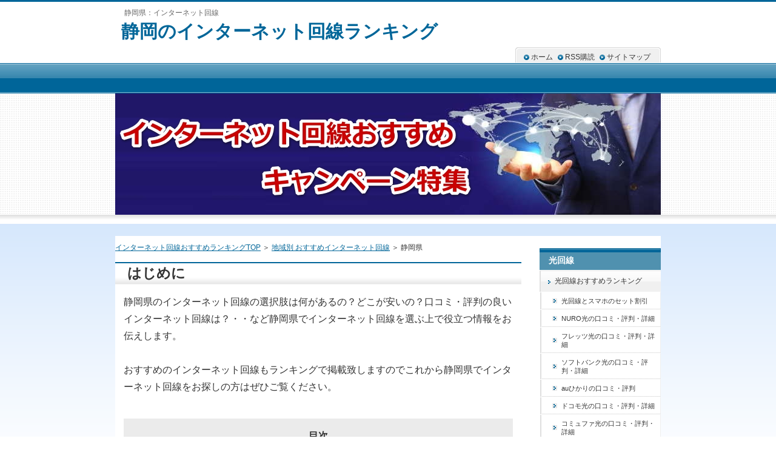

--- FILE ---
content_type: text/html
request_url: https://yabasoft.biz/todoufuken/%E9%9D%99%E5%B2%A1%E7%9C%8C/
body_size: 14501
content:
<?xml version="1.0" encoding="Shift_JIS"?>
<!DOCTYPE html PUBLIC "-//W3C//DTD XHTML 1.0 Transitional//EN" "http://www.w3.org/TR/xhtml1/DTD/xhtml1-transitional.dtd">
<html xmlns="http://www.w3.org/1999/xhtml" xml:lang="ja" lang="ja">
<head>
<meta http-equiv="Content-Type" content="text/html; charset=Shift_JIS" />
<meta http-equiv="Content-Style-Type" content="text/css" />
<title>静岡のインターネット回線ランキング</title>
<meta name="keywords" content="静岡,県,インターネット回線" />
<meta name="description" content="静岡県のインターネット回線ランキング。au・ドコモ・ソフトバンクなどキャリアごとのおすすめや静岡県で光回線が届いていない地域の方におすすめなインターネット回線も紹介。" />
<link rel="stylesheet" href="../../styles.css" type="text/css" />
<link rel="alternate" type="application/rss+xml" title="RSS" href="https://yabasoft.biz/rss.xml" />

<script src="https://ajax.googleapis.com/ajax/libs/jquery/1.11.0/jquery.min.js"></script>
<script>
$(window).scroll(function (){　// マーカーの動きをつける
	$(".marker-animation").each(function(){
	  var position = $(this).offset().top; //ページの一番上から要素までの距離を取得
	  var scroll = $(window).scrollTop(); //スクロールの位置を取得
	  var windowHeight = $(window).height(); //ウインドウの高さを取得
	  if (scroll > position - windowHeight){ //スクロール位置が要素の位置を過ぎたとき
	    $(this).addClass('active'); //クラス「active」を与える
	  }
	});
});
</script>
</head>
<body>
<div id="top">
<div class="inner">
<h1>静岡県：インターネット回線</h1>
<h2><a href="https://yabasoft.biz/todoufuken/静岡県/">静岡のインターネット回線ランキング</a></h2>
</div>
</div>
<div id="headerbox"><div id="header">&nbsp;</div></div>
<div id="container">
<div id="contents">
<div id="main">
<div id="siteNavi"><a href="../../">インターネット回線おすすめランキングTOP</a> ＞ <a href="../../todoufuken/">地域別 おすすめインターネット回線</a> ＞ 静岡県</div>


<h3>はじめに</h3>

<div id="text1">

<p>静岡県のインターネット回線の選択肢は何があるの？どこが安いの？口コミ・評判の良いインターネット回線は？・・など静岡県でインターネット回線を選ぶ上で役立つ情報をお伝えします。</p>
<p>&nbsp;</p>
<p>おすすめのインターネット回線もランキングで掲載致しますのでこれから静岡県でインターネット回線をお探しの方はぜひご覧ください。</p>
<p>&nbsp;</p>
<div class="graybg">
<p style="text-align:center;"><b>目次</b></p>
<p><a href="#ranking">静岡県のインターネット回線おすすめランキング</a><br /><a href="#tukaeru">静岡県で使えるインターネット回線</a><br /><a href="#syurui">インターネット回線の種類と選び方</a><br /><a href="#matome">まとめ</a></p>
</div>
<p style="text-align:right;"><a href="https://yabasoft.biz/"><strong>インターネット回線おすすめランキング</strong></a></p>
<h3 id="ranking">静岡県のインターネット回線おすすめランキング</h3>
<p>&nbsp;</p>
<p>静岡県のインターネット回線で特におすすめなものをピックアップしてご紹介致します。<br />お使いのスマホとのセット割引も考慮して選んで頂くと良いと思います。</p>
<p>&nbsp;</p>
<!-- ●1位● --><div class="rank1"><a id="nuro" name="nuro">NURO光</a></div>
<p><span style="font-size:20px" class="lbg"><b><span style="color:#FF7A0A">最大10Gbpsの超高速光回線</span></b></span></p>
<p class="txt-img"><a href="https://yabasoft.biz/af/nuro-hikari.html" target="_blank" rel="nofollow noopener"><img src="../../img/nuro2.png" align="left" alt="NURO光" /></a></p><b><span style="font-size:18px" class="lbg">自宅が対応エリアならおすすめ</span></b>
<p>NURO光（ニューロ）はインターネットサービスプロバイダであるSo-netが提供する世界最速の光インターネット回線です。</p>
<p>&nbsp;</p>
<p><span class="orange_line">世界最速下り最大２Gbps上り1Gbpsで、プロバイダー(So-neｔ)も全てコミコミ完全定額の４，７４３円で使い放題</span>です。</p>
<p>&nbsp;</p>
<p>また、300～500円で光でんわをオプションで付けると<span class="blue_line">ソフトバンクのスマホとのセット割</span>が使えます。更に最大2年間スマホの月額利用料からスマホ1台につき、<span class="blue_line">毎月1,000円 割引</span>となります。<br />3人家族なら最大3,000円OFFです。</p>
<p>&nbsp;</p>
<p>徐々に提供地域が広がってきており、一部のエリアでは10Gbpsのサービスも始まり、<span class="lime_line">申し込みが殺到中</span>のおすすめインターネット回線です。<br />現在の<span style="color:#0A4FFF"><b>提供エリアは関東（東京・神奈川・埼玉・千葉・群馬・栃木・茨城）、東海4県（愛知・岐阜・三重・静岡）と関西2府3県（大阪・京都・奈良・兵庫・滋賀）及び九州（福岡・佐賀）、北海道</b></span>です。</p>
<p>&nbsp;</p>
<p>対象住宅は戸建住宅及び、７階建て以下の集合住宅です。</p>
<p class="txt-img" style="text-align:center"><img src="../../img/nuro_zyuutaku.jpg" alt="対応マンション" /></p>
<p>&nbsp;</p>
<p>インターネット回線の速度はベストエフォート型（最大限の努力はしますが保証はできませんという意味）とは言っても世界最速下り最大2Gbpsは大変魅力的です。2Gbpsというと単純に自宅内回線の大元が他の光回線の２倍速くなるわけですから自宅内の無線LANで、末端の部屋でも最高のパフォーマンスが期待できます。</p>
<p>&nbsp;</p>
<p>1Gbps以下の光回線と比べると大容量のソフトをダウンロードしたり、機器を複数台一度に利用したり、末端の部屋での速度に違いが出ます。</p>
<p>&nbsp;</p>
<div class="accept">
<p>国際標準規格であるGPON※1の採用と、NURO 光用に開発されたホームゲートウェイ(ONU)を組み合わせたことで、個人宅向け商用サービスで<span class="blue_line">世界最速下り最大2Gbps</span>を実現。<br />ホームゲートウェイ(ONU)には、高速無線LANが標準装備！家の中では<span class="blue_line">最大実行速度450Mbpsの高速無線</span>が使えるのでPCはもちろん、スマホ、タブレット、ゲーム機などのモバイル機器でワイヤレスの高速インターネットが使い放題で楽しめます。</p>
</div>
<p>&nbsp;</p>
<p>東京都、神奈川県、埼玉県、千葉県の一部エリアでは上り下り10Gbpsのサービスが始まっていますが工事費が6万円程かかる事と周辺機器が10Gbpsに対応したものがほとんど無いので現時点では2Gbpsのサービスがコスパ的におすすめです。</p>
<p>&nbsp;</p>
<p style="text-align:right;"><a href="../../kurorekishi/NURO光.html"><b>NURO光の口コミ・評判はこちら</b></a></p>
<div class="kousiki3"><a href="https://yabasoft.biz/af/nuro-hikari.html" target="_blank" rel="nofollow noopener"><img src="../../img/nurohikari-bottom.jpg" alt="NURO光" /></a></div>
<!-- ●1位ココマデ● -->
<p>&nbsp;</p>
<!-- ●2位● -->
<div class="rank2">コミュファ光</div>
<p><span style="font-size:20px" class="lbg"><b><span style="color:#FF7A0A">最大10Gbpsの超高速光回線</span></b></span></p>
<p class="txt-img"><a href="https://yabasoft.biz/af/comufa-hikari2.html" target="_blank" rel="nofollow noopener"><img src="../../img/comyufahikari2.jpg" align="left" alt="コミュファ光" /></a></p><b><span style="font-size:18px" class="lbg">auのスマホ・携帯ユーザーに</span></b>
<p>「コミュファ光」は元々は電力系の光回線でかつては中部電力がサービスを提供していました。しかし今ではKDDI傘下に入り、同系列の中部テレコミュニケーション株式会社が提供しています。<br />提供エリアは<span class="lime_line">中部地区</span><span style="color:#FF0A0A">（愛知県、静岡県、岐阜県、三重県、長野県）</span>に限られます。</p>
<p>&nbsp;</p>
<p>ギガおトク割を利用すれば、<span class="marker-animation m-pink">マンションやアパートの場合、プロバイダー込で1Gプランが3,800円+通話料＋機器利用料。10Gプランが4,300円+通話料＋機器利用料で利用できます。戸建ての場合は1Gプランが5,500円+通話料＋機器利用料。10Gプランが6,000円+通話料＋機器利用料</span>です。（2021年3月13日現在）<br />乗り換えの場合、キャッシュバックがあります。</p>
<p>&nbsp;</p>
<p><span style="font-size:20px" class="lbg"><b><span style="color:#005C81">auスマートバリュー</span></b></span><br />コミュファ光＋光でんわとauのスマホをセットで使う事で<span class="blue_line">携帯料金からご家族１人につき、月額最大1100円(税込)を永年割引</span>してもらえます。<br />例えば、ご家族４人なら月額最大4400円の割引！</p>
<p>&nbsp;</p>
<p>NTTの固定電話をコミュファ光の光電話に換えれば、電話機も電話番号もそのままで<span class="blue_line">基本料金が1200円くらい安くなります</span>。</p>
<p>&nbsp;</p>
<p>NTTの固定電話は基本料金が月額1700円ほどかかりますが、光電話なら月額500円位で固定電話が使えます！</p>
<p>&nbsp;</p>
<p><span style="font-size:20px" class="lbg"><b><span style="color:#005C81">電気・ガスまとめ割</span></b></span><br />電気やガスもコミュファ光とセットにすると毎月光熱費の支払いに使えるカテエネポイントがもらえ、光熱費代が節約できます。</p>
<p>&nbsp;</p>
<p style="text-align:right;"><a href="../../kurorekishi/コミュファ光の口コミと評判.html"><b>コミュファ光の口コミ・評判はこちら</b></a></p>
<p>&nbsp;</p>
<div class="kousiki3"><a href="https://yabasoft.biz/af/comufa-hikari2.html" target="_blank" rel="nofollow noopener"><img src="../../img/comufahikari-button.jpg" alt="コミュファ光" /></a></div>
<!-- ●2位ココマデ● -->
<p>&nbsp;</p>
<!-- ●3位● -->
<div class="rank3">ドコモ光</div>
<p><span style="font-size:20px" class="lbg"><b><span style="color:#FF7A0A">1Gbpsの高速光回線</span></b></span></p>
<p class="txt-img"><a href="https://yabasoft.biz/af/docomo-h-gmo.html" target="_blank" rel="nofollow noopener"><img src="../../img/docomo-h-total3.jpg" align="left" alt="ドコモ光" /></a></p><b><span style="font-size:18px" class="lbg">ドコモのスマホ・携帯ユーザーに</span></b>
<p>&nbsp;</p>
<p>ドコモ光はNTT西日本・東日本の光回線設備を借りてNTTドコモが自社ブランドとして再販している光コラボレーションです。（共にNTTの子会社ですが別会社なので再販です。）</p>
<p>&nbsp;</p>
<p>NTT西日本・東日本の光回線網をそのまま利用しているので【転用】とも呼ばれています。</p>
<p>&nbsp;</p>
<p><span style="font-size:20px" class="lbg"><b><span style="color:#005C81">ドコモ光の料金</span></b></span><br />マンション月額<b>4000円</b>～<br />戸建月額<b>5200円</b>～<br />※プロバイダ料金込みです。</p>
<p>&nbsp;</p>
<p><span style="font-size:20px" class="lbg"><b><span style="color:#005C81">ドコモ光パック</span></b></span><br />ドコモ光とドコモのスマホをセットで使えばドコモ光パック（セット割引）が使え、ずっとドコモ割と併用する事で<span class="blue_line">スマホ代が最大で5700円安くなります。</span>パケット量も家族で分け合え、余れば翌月に繰り越しもできるので無駄がありません。</p>
<p>&nbsp;</p>
<p><span style="font-size:20px" class="lbg"><b><span style="color:#005C81">プロバイダが選べる</span></b></span><br />ドコモ光の料金はプロバイダ料金込みになっており、プロバイダ料金が別途かかるフレッツ光と比べるとその分安くなっています。<br />しかし、フレッツ光と同じように、プロバイダの選択肢が大変多いので今まで使っていたプロバイダを変えずに料金を安く抑えたい方にもおすすめです。</p>
<p>&nbsp;</p>
<p><span style="font-size:20px" class="lbg"><b><span style="color:#005C81">ドコモ光電話</span></b></span><br />NTTの固定電話をドコモ光電話に換えれば、電話番号もそのままで<span class="blue_line">基本料金が1200円も安くなります</span>。</p>
<p>&nbsp;</p>
<p>NTTの固定電話は基本料金が月額1700円かかりますが、ドコモ光電話サービスなら月額500円で固定電話が使えます！</p>
<p>&nbsp;</p>
<p style="text-align:right;"><a href="../../kurorekishi/ドコモ光の口コミと評判.html"><b>ドコモ光の口コミ・評判はこちら</b></a></p>
<div class="kousiki3"><a href="https://yabasoft.biz/af/docomo-h-gmo.html" target="_blank" rel="nofollow noopener"><img src="../../img/docomo-hikari-button.jpg" alt="ドコモ光" /></a></div>
<!-- ●3位ココマデ● -->
<p>&nbsp;</p>
<!-- ●4位● -->
<div class="rank4">ソフトバンク光</div>
<p><span style="font-size:20px" class="lbg"><b><span style="color:#FF7A0A">1Gbpsの高速光回線</span></b></span></p>
<p class="txt-img"><a href="https://yabasoft.biz/af/softbank-hikari1.html" target="_blank" rel="nofollow noopener"><img src="../../img/softbank-hikari.png" align="left" alt="ソフトバンク光" /></a></p><b><span style="font-size:18px" class="lbg">ソフトバンクのスマホ・携帯ユーザーに</span></b>
<p>ソフトバンク光はNTT西日本・東日本の光回線設備を借りてソフトバンクが自社ブランドとして再販している光コラボレーションです。NTT西日本・東日本の光回線網をそのまま利用しているので【転用】とも呼ばれています。</p>
<p>&nbsp;</p>
<p>以前は想定を超える申し込みが殺到した為、対応が追い付かず回線が混雑しソフトバンク光は「遅い」「安定しない」という評判も目立ったようですが最近ではICT総研が行った市場調査結果でもソフトバンクが<span class="blue_line">お客様満足度1位</span>となっています。</p>
<p>&nbsp;</p>
<p>さらに<span class="marker-animation m-green">東京（一部エリア）、大阪、名古屋の戸建てでは10Gbpsの超高速光回線サービスも始まりました！</span>とにかく早いインターネットを使いたい方におすすめです。</p>
<p>&nbsp;</p>
<p><span style="font-size:20px" class="lbg"><b><span style="color:#005C81">ソフトバンク光の料金</span></b></span><br />マンション月額<s>3800円</s>→<span style="color:#FF0AF3"><b>2800円</b></span><br />戸建月額<s>5200円</s>→<span style="color:#FF0AF3"><b>4200円</b></span><br />※プロバイダ料金込み！</p>
<p>&nbsp;</p>
<p><span style="font-size:20px" class="lbg"><b><span style="color:#005C81">おうち割光セット</span></b></span><br />更に<span class="blue_line">ソフトバンク光とスマホのセット割</span>が使えます。ソフトバンク光とソフトバンクのスマホ・携帯又はワイモバイルをセットで使えば利用料金から<span class="blue_line">毎月最大1000円（スマホ1台につき）割引</span>してもらえます。<br />家族4人でスマホを使うなら最大で月額4000円の割引！</p>
<p>&nbsp;</p>
<p><span style="font-size:20px" class="lbg"><b><span style="color:#005C81">ホワイト光電話</span></b></span><br />NTTの固定電話をソフトバンクのホワイト光電話に換えれば、電話番号もそのままで<span class="blue_line">基本料金が1233円も安くなります</span>。<br />NTTの固定電話は基本料金が月額1700円かかりますが、ひかり電話サービスなら月額467円で固定電話が使えます！</p>
<p>&nbsp;</p>
<p>よく電話を使う方ならだれとでも定額プラン（月額1410円）がおすすめです。国内通話であれば、いつでも、だれにでも、携帯、スマホ、固定電話、距離にかかわらず、<span class="blue_line">1回10分以内の通話が月500回まで無料</span>です！</p>
<p>&nbsp;</p>
<p style="text-align:right;"><a href="../../kurorekishi/ソフトバンク光.html"><b>ソフトバンク光の口コミ・評判はこちら</b></a></p>
<div class="kousiki3"><a href="https://yabasoft.biz/af/softbank-hikari1.html" target="_blank" rel="nofollow noopener"><img src="../../img/softbank-hikari-button.jpg" alt="ソフトバンク光" /></a></div>
<!-- ●4位ココマデ● -->
<p>&nbsp;</p>
<!-- ●5位ここから● -->
<div class="rank5">フレッツ光</div>
<p><span style="font-size:20px" class="lbg"><b><span style="color:#FF7A0A">1Gbpsの高速光回線</span></b></span></p>
<p class="txt-img"><a href="https://yabasoft.biz/af/flets-hikari.html" target="_blank" rel="nofollow noopener"><img src="../../img/flets-hikari.png" align="left" alt="フレッツ光" /></a></p><b><span style="font-size:18px" class="lbg">提供エリアが広い！王道ならこれ！</span></b>
<p>&nbsp;</p>
<p>フレッツ光はインターネット回線のキャリアであるNTT西日本、NTT西日本が提供する上り下り<span class="lime_line">最大1Gbpsの安定高速</span>の光インターネット回線です。提供エリアは広く、ほとんど全ての地域をカバーしているので愛知県はもちろん<span style="color:#0A4FFF"><b>日本全国どこにお住まいでも利用する事ができます。</b></span></p>
<p>&nbsp;</p>
<p>プロバイダの選択も自由度が高く、お好きなインターネットサービスプロバイダと組み合わせて利用できます。</p>
<p>&nbsp;</p>
<p><span style="font-size:20px" class="lbg"><b><span style="color:#005C81">フレッツ光の料金</span></b></span></p>
<ul>
<li><b>東日本</b></li>
<p>マンション月額<b>3050円</b>～<br />戸建月額<b>4700円</b>～</p>
<li><b>西日本</b></li>
<p>マンション月額<b>2250円</b>～<br />戸建月額<b>4300円</b>～</p>
</ul>
<p>※別途、プロバイダ料金がかかります。<br /><span style="font-size:20px" class="lbg"><b><span style="color:#005C81">提供エリアが広い！</span></b></span><br />提供エリアは広く、ほとんど全ての地域をカバーしているので日本全国どこにお住まいでも利用する事ができます。<br /><span style="font-size:20px" class="lbg"><b><span style="color:#005C81">プロバイダが選べる</span></b></span><br />プロバイダの選択も自由度が高く、お好きなインターネットサービスプロバイダと組み合わせて利用できます。<br /><span style="font-size:20px" class="lbg"><b><span style="color:#005C81">ひかり電話</span></b></span><br />NTTの固定電話をauひかりの光電話に換えれば、電話番号もそのままで<span class="blue_line">基本料金が1200円も安くなります</span>。<br />NTTの固定電話は基本料金が月額1700円かかりますが、NTTのひかり電話サービスなら月額500円で固定電話が使えます！<br /><span style="font-size:20px" class="lbg"><b><span style="color:#005C81">NTT独自の光回線</span></b></span><br />NTT西日本・東日本の独自の光ケーブルを使用しているので安定して最大上り下り1Gbps高速回線が使えます。</p>
<p>&nbsp;</p>
<p style="text-align:right;"><a href="../../kurorekishi/フレッツ光.html"><b>フレッツ光の口コミ・評判はこちら</b></a></p>
<div class="kousiki3"><a href="https://yabasoft.biz/af/flets-hikari.html" target="_blank" rel="nofollow noopener"><img src="../../img/flets-hikari-bottom.jpg" alt="フレッツ光" /></a></div>
<!-- ●5位ココマデ● -->
<p>&nbsp;</p>
<!-- ●6位ココマデ● -->
<div class="rank6">格安SIMスマホのセット割のある光回線</div>
<p>格安SIMスマホをお使いの方はブランドに合った光コラボを選ぶ事でセット割引が使えます。NTTフレッツ光回線を使うので品質そのままに安く光回線を使えます。プロバイダ代込みの値段なので大変お得です。</p>
<p>&nbsp;</p>
<div class="waku"><p class="txt-img"><a href="https://www.ntt.com/personal/services/internet/hikari/ocnhikari.html" target="_blank" rel="nofollow noopener"><img src="../../img/ocn.jpg" align="left" alt="OCN光" /></a></p></div>
<p><span style="font-size:20px" class="lbg"><b>OCNモバイルONEユーザーなら</b></span><br /><b>OCN光がおすすめ</b><br />OCNモバイルONEをお使いの方はOCN 光とセットで利用すれば、「OCN モバイル ONE」の月額利用料から1契約につき、<span class="blue_line">毎月200円割引</span>で最大合計1,000円(税抜)まで割引。</p>
<p>&nbsp;</p>
<div class="denkyuu"><img src="../../img/arrow_orange.gif" alt="" /><a href="https://www.ntt.com/personal/services/internet/hikari/ocnhikari.html" target="_blank" rel="nofollow noopener"><b>OCN光はこちら</b></a></div>
<p>&nbsp;</p>
<div class="waku"><p class="txt-img"><a href="https://yabasoft.biz/af/dti-hikari.html" target="_blank" rel="nofollow noopener"><img src="../../img/dti-hikari.jpg" align="left" alt="DTI光" /></a></p></div>
<p><span style="font-size:20px" class="lbg"><b>DTI SIMユーザーなら</b></span><br /><b>DTI光がおすすめ</b></p>
<p>&nbsp;</p>
<p>DTI SIMをお使いの方はDTI光と合わせて使う事でスマホのセット割引が使えます。DTIの料金が<span class="blue_line">毎月150円安く</span>なります。</p>
<p>&nbsp;</p>
<div class="denkyuu"><img src="../../img/arrow_orange.gif" alt="" /><a href="https://yabasoft.biz/af/dti-hikari.html" target="_blank" rel="nofollow noopener"><b>DTI光はこちら</b></a></div>
<p>&nbsp;</p>
<p class="txt-img"><a href="https://yabasoft.biz/af/softbank-hikari1.html" target="_blank" rel="nofollow noopener"><img src="../../img/softbank-hikari.png" align="left" alt="ソフトバンク光" /></a></p>
<p><span style="font-size:20px" class="lbg"><b>Y！mobileユーザーなら</b></span><br /><b>ソフトバンク光がおすすめ</b></p>
<p>&nbsp;</p>
<p>Y！mobileとソフトバンク光を合わせて使えばワイモバイルのスマホ月額料金からご家族1人につき<span class="blue_line">最大1000円割引</span>して貰えます。</p>
<p>&nbsp;</p>
<div class="denkyuu"><img src="../../img/arrow_orange.gif" alt="" /><a href="https://yabasoft.biz/af/softbank-hikari1.html" target="_blank" rel="nofollow noopener"><b>ソフトバンク光はこちら</b></a></div>
<!-- ●6位ココマデ● -->
<p>&nbsp;</p>
<!-- ●7位● -->
<div class="rank7">auひかり</div>
<p><span style="font-size:20px" class="lbg"><b><span style="color:#FF7A0A">1Gbpsの高速光回線</span></b></span></p>
<p class="txt-img"><a href="https://yabasoft.biz/af/au-hikari.html" target="_blank" rel="nofollow noopener"><img src="../../img/auhikari6-banner.png" align="left" alt="auひかり" /></a></p><b><span style="font-size:18px" class="lbg">上りも1Gbpsでおすすめ</span></b>
<p>auひかりはauのスマホを使っていない方にもおすすめの光回線です。光コラボとは違い、KDDI独自の光ケーブルを使用しているので安定して<span class="orange_line">最大上り下り1Gbps高速回線</span>が使えます。<br />さらに<span class="marker-animation m-green">一部地域では5Gbpsと10Gbpsのプランが始まりました！</span></p>
<p>&nbsp;</p>
<p><span style="font-size:20px" class="lbg"><b><span style="color:#005C81">au光の料金</span></b></span><br />マンション月額<s>3800円</s>→<span style="color:#FF0AF3"><b>3,800円～（税抜）</b></span><br />戸建月額<s>5100円</s>→<span style="color:#FF0AF3"><b>5,800円～（税抜）</b></span></p>
<p>&nbsp;</p>
<p>※プロバイダ料金込み！さらに上記サイトの期間限定キャンペーンで<span style="color:#FF0AF3"><b>開通月無料！</b></span></p>
<p>&nbsp;</p>
<p><span style="font-size:20px" class="lbg"><b><span style="color:#005C81">auスマートバリュー</span></b></span><br />auひかり＋光でんわとauのスマホをセットで使う事で<span class="blue_line">携帯料金からご家族１人につき、月額最大1100円(税込)を永年割引</span>してもらえます。<br />例えば、ご家族４人なら月額最大4400円の割引！</p>
<p>&nbsp;</p>
<p>NTTの固定電話をauひかりの光電話に換えれば、電話機も電話番号もそのままで<span class="blue_line">基本料金が1200円くらい安くなります</span>。</p>
<p>&nbsp;</p>
<p>NTTの固定電話は基本料金が月額1700円かかりますが、auひかり電話サービスなら月額500円で固定電話が使えます！</p>
<p>&nbsp;</p>
<p>また、「au→自宅割」を利用すれば<span class="blue_line">自宅のひかり電話とau携帯間の国内通話料は24時間無料</span>です！</p>
<p>&nbsp;</p>
<p><span style="font-size:20px" class="lbg"><b><span style="color:#005C81">KDDI独自の光回線</span></b></span><br />KDDI独自の光ケーブルを使用しているので安定して最大上り下り1Gbps高速回線が使えます。</p>
<p>&nbsp;</p>
<p style="text-align:right;"><a href="../../kurorekishi/auひかりの口コミと評判.html"><b>auひかりの口コミ・評判はこちら</b></a></p>
<p>&nbsp;</p>
<p><span style="color:#FF3D0A"><b>東海・近畿では集合住宅のみ提供となっており、戸建では使えません。</b></span><br />東海地方でauユーザーの方は<a href="../../kurorekishi/コミュファ光の口コミと評判.html"><b>コミュファ光</b></a>がおすすめです。<br />近畿地方でauユーザーの方は<a href="../../kurorekishi/eo光の口コミと評判.html"><b>eo光</b></a>がおすすめです。</p>
<p>&nbsp;</p>
<div class="kousiki2"><a href="https://yabasoft.biz/af/au-hikari.html" target="_blank" rel="nofollow noopener"><img src="../../img/auhikari_button.jpg" alt="auひかり" /></a></div>
<!-- ●7位ココマデ● -->
<p>&nbsp;</p>
<!-- ●8位● -->
<div class="rank8">THE Wi-Fi（どすごい Wi-Fi）</div>
<p class="txt-img"><a href="https://yabasoft.biz/af/the-wifi.html" rel="noopener" target="_blank"><img src="../../img/the-wifi.jpg" align="left" alt="THE Wi-Fi（どすごい Wi-Fi）" /></a></p>
<p><b><span class="blue_line">最短即日発送</span></b><br />工事不要で届いたらすぐインターネットが使えます。</p>
<p>&nbsp;</p>
<p>加藤浩次さんの力士姿のテレビCMが話題を呼んだ海外でも使える系のWiFiルーターです。</p>
<p>&nbsp;</p>
<p>100GB：月額3480円～</p>
<p>&nbsp;</p>
<ul>
<li><b><span class="blue_line">3キャリアのエリア対応</span></b></li>
<p>従来のポケットWiFiはSIMカードが対応している回線しか使えず、その回線が圏外の場合は使用できませんでした。しかし「THE Wi-Fi（どすごい Wi-Fi）」は、<span style="color:#FF4EF6"><b>ソフトバンク/ドコモ/auのトリプルキャリアネットワークに対応。</b></span>いつでもどこでも最適な通信キャリアの回線に自動で切り替わる為、電波良好で快適に使えます。</p>
<p>&nbsp;</p>
<li><b><span class="blue_line">端末料金が無料</span></b></li>
<p>「THE Wi-Fi（どすごい Wi-Fi）」は端末料金0円で気楽にスタートできます。</p>
<p>&nbsp;</p>
<p>&nbsp;</p>
<li><b><span class="blue_line">繋がりやすいサポート</span></b></li>
<p>コールセンターの受電率は98.8％(2021年4月～6月の平均値)ご利用後のアフターフォローは万全です。</p>
<p>&nbsp;</p>
<li><b><span class="blue_line">海外でも利用可能</span></b></li>
<p>海外も国内もこれ１台でOK。世界<span style="color:#FF4EF6"><b>132ヵ国対応</b></span>なので時々海外に行く事がある方にもおすすめです。（別途料金必要：1日/850円～）これさえあれば海外旅行に行く時も別途、海外用のWiFiルーターを借りる必要がありません。</p>
<p>&nbsp;</p>
<li><b><span class="blue_line">5G対応予定</span></b></li>
<p>環境が整い次第、5G対応となります。<br />THE WiFiを24ヵ月以上ご利用の方を対象に、5G対応端末への機種変更時の切り替え手数料の3,000円（税抜）/ 3,300円（税込）が免除されます。</p>
</ul>
<div class="kousiki3"><a href="https://yabasoft.biz/af/the-wifi.html" target="_blank" rel="nofollow noopener"><img src="../../img/the-wifi_bn.jpg" alt="THE Wi-Fi（どすごい Wi-Fi）" /></a></div>
<!-- ●8位ココマデ● -->
<p>&nbsp;</p>
<!-- ●9位● -->
<div class="rank9">ブロードWiMAX</div>
<p><span style="font-size:20px" class="lbg"><b><span style="color:#FF7A0A">下り最大440Mbps</span></b></span></p>
<p class="txt-img"><a href="https://yabasoft.biz/af/broad-wimax.html" rel="noopener" target="_blank"><img src="../../img/broad-wimax2.gif" align="left" alt="Broad-WiMAX" /></a></p>
<p>最短、<span class="blue_line">即日発送</span>なので工事不要で届いたその日からインターネットがすぐに使えます。<br />ポケットWiFiなので<span class="blue_line">外出先での使用も可能、初期費用割引実施中</span>です。</p>
<p>&nbsp;</p>
<p>さらにBroad WiMAXを使ってみて速度などに不満があった場合は<span class="lime_line">違約金無しでBroad光withNTTやYahoo！BBなどに乗り換え可能</span>です。これは<span style="color:#FF0AF3"><b>業界初の試みでBroad WiMAXだけのメリット</b></span>です。<br />万一、インターネット回線がつながり難かった時や思ったより遅かった場合、固定回線に換えたくなった場合に解約違約金０円で乗り換えられるのでとても心強いサービスです！</p>
<p>&nbsp;</p>
<p>ですからここではBroad WiMAXをおすすめしましたが価格重視の方は→<strong><a href="../../WiMAX.html">WiMAXの最安はこちら</a></strong></p>
<p>&nbsp;</p>
<p>&nbsp;</p>
<p><span style="font-size:20px" class="lbg"><b><span style="color:#005C81">月額利用量は無制限</span></b></span><br />ギガ放題に加入すれば<span class="blue_line">月額利用量は無制限で使えます。</span><br />※ただし、3日間で10GBを超えてしまうと翌日18時頃から翌々日2時頃まで混雑時間帯のみ（18時～翌2時頃迄）通信速度制限がかかります。つまり、制限にひっかかった状態でも昼間は大丈夫です。</p>
<p>&nbsp;</p>
<p><span style="font-size:20px" class="lbg"><b><span style="color:#005C81">auスマホ・携帯割引有り！</span></b></span><br />auのスマホや携帯をお使いの方は「au スマホ割プラン」と「au スマートバリュー mine」への同時加入で電話料金から<span class="blue_line">月額最大934円割引</span>してもらえます！</p>
<p>&nbsp;</p>
<p><span style="font-size:16px" class="lbg"><b>WiMAXのメリット</b></span></p>
<ol>
<li>家でも外出先でインターネットが使える。</li>
<li>工事不要でルーターさえ届けばその日からインターネットが使える。</li>
<li><span style="color:#FF0AB9"><b>下り速度最大220Mbps</b></span>（選ぶルーターによって最大速度が変わります。）</li>
</ol>
<p>&nbsp;</p>
<p><span style="font-size:16px" class="lbg"><b>デメリット</b></span></p>
<ol>
<li>家族で使いたい方には不向き</li>
<li>無線なので電波に左右され、不安定になることもある。</li>
<li>３日間でデータ転送量が８GBを超えると速度規制がかかる。</li>
</ol>
<p>&nbsp;</p>
<div class="kousiki3"><a href="https://yabasoft.biz/af/broad-wimax.html" rel="noopener" target="_blank"><img src="../../img/broad-wimax-b.jpg" alt="Broad-WiMAX" /></a></div>
<!-- ●9位ココマデ● -->
<p>&nbsp;</p>
<!-- ●10位● -->
<div class="rank10">ドコモのXi（C mobile)</div>
<p class="txt-img"><a href="https://yabasoft.biz/af/xi_c-mobile.html" rel="noopener" target="_blank"><img src="../../img/xi-c-mobile.jpg" align="left" class="image-left" alt="ドコモのXi（C mobile)" /></a></p>
<ul>
<li><b>全国カバー率９９％以上！</b></li>
<p>ドコモのXiのウリはなんと言ってもつながりやすさ！NTTドコモのXi電波を使っているのでつながりやすいんです。<span style="color:#FF0AF3"><strong><span class="orange_line">他のインターネット回線が使えないような地域でも使えたりします。全国カバー率９９％！</span></strong></span>下り最大150Mbps</p>
<p>&nbsp;</p>
<li><b>下り最大150Mbps</b></li>
<p>下り最大150Mbpsで高画質にHD動画も快適に視聴できます。</p>
<p>&nbsp;</p>
<li><b>外出先でも快適インターネット</b></li>
<p>ルーターを持ち歩けばいつでもどこでも快適にインターネットが楽しめます。</p>
</ul>
<p>&nbsp;</p>
<div class="kousiki3"><a href="https://yabasoft.biz/af/xi_c-mobile.html" rel="noopener" target="_blank"><img src="../../img/xi_c-mobile.html_b.jpg" alt="Xi (C mobile)" /></a></div>
<!-- ●10位ココマデ● -->
<p>&nbsp;</p>
<h3 id="tukaeru">静岡県で使えるインターネット回線</h3>
<p>&nbsp;</p>
<p>現在、静岡県で使えるインターネット回線は下記のものがあります。</p>
<p>&nbsp;</p>
<div class="box29">
<div class="box-title">静岡県で使えるインターネット回線</div>
<p>コミュファ光・NURO光・フレッツ光・auひかり・ソフトバンク光・ドコモ光・ビッグローブ光・@nifty光・So-net光プラス・DMM光・broad光・OCN光・ぷらら光・UQ WiMAX・broad WiMAX・とくとくBB WiMAX・BIGLOBE WiMAX・So-net WiMAX・Xi（クロッシィ）・SoftBank Air・伊豆急ケーブルネットワーク（IKC）・TOKAIケーブルネットワーク・トコちゃんねる静岡・浜松ケーブルテレビ（HTC、ウィンディ）・御前崎ケーブルテレビ<br />・Yahoo！ BB ADSLなど</p>
</div>
<p>&nbsp;</p>
<p>いかがですか？ほんとにたくさんの種類があって迷ってしまいますね。これらを全部比較して自分にあったインターネット回線を選ぶのは本当に大変な作業です。</p>
<p>&nbsp;</p>
<p>ですがこれらを系統だてて考えれば大丈夫です。これから順をおって説明致しますのでぜひ、あなたにぴったりのインターネット回線を選んでくださいね。</p>
<p>&nbsp;</p>
<h3 id="syurui">インターネット回線の種類と選び方</h3>
<p>&nbsp;</p>
<p>インターネット回線の種類と特徴を理解して自分に合ったものを選びましょう。<br />まず、インターネット回線を大きく分けると有線と無線に分けられます。</p>
<p>&nbsp;</p>
<h4>有線のインターネット回線</h4>
<p>自宅まで物理的に有線でつながっているインターネット回線です。<br />光回線、CATV（ケーブルテレビ）回線、ADSLがこれにあたります。</p>
<p>&nbsp;</p>
<p>有線のインターネット回線は自宅で家族みんなでインターネットを使いたい方、外出先でPCをインターネットにつないだり、スマホをWiFiにつなぐのは自宅だけの方におすすめです。<br />光回線なら、各社とも最大で下り1Gbps（約1000Mbps）の高速インターネットを大容量で安定して使えます。</p>
<p>&nbsp;</p>
<p><center><img src="../../img/yuusen.jpg" alt="有線接続のインターネット回線" /></center></p>
<p>&nbsp;</p>
<h5>メリット</h5>
<ul>
<li>家族みんなで使えます。</li>
<li>超高速のインターネット回線が安定的に使えます。</li>
<li>大容量、無制限です。</li>
<li>光電話が基本料金500円程度で使えます。</li>
<li>家の中では高速のWiFiが使えます。</li>
</ul>
<p>&nbsp;</p>
<h5>デメリット</h5>
<ul>
<li>外出先では使えません。</li>
<li>工事が必要な為、2週間～1ヶ月待つ事もあります。</li>
</ul>
<div class="thint">
<p>お急ぎの方はこちらへ<br />↓　↓　↓<br /><a href="../../インターネットすぐ急ぎ.html"><b>インターネットすぐ！急ぎで使えるインターネット回線</b></a></p>
</div>
<p>&nbsp;</p>
<h5>こんな人におすすめ</h5>
<ul>
<li>家族みんなで使いたい方</li>
<li>家の中でスマホをWiFi接続し、容量オーバーを回避したい方</li>
<li>動画やオンラインゲームをよく見る方</li>
<li>固定電話の基本料金を抑えたい方</li>
</ul>
<p>&nbsp;</p>
<p>静岡県で使える有線のインターネット回線を種類別に当てはめると下記の様になります。</p>
<table class="dsc4item col4" cellspacing="1">
<tbody>
<tr>
<th rowspan="6">有線</th>
<td rowspan="4">光回線</td>
<td>フレッツ光</td>
<td>NTT東日本のフレッツ光</td>
</tr>
<tr>
<td>光コラボ</td>
<td>ソフトバンク光・ドコモ光・ビッグローブ光・@nifty光・So-net光プラス・DMM光・broad光・OCN光・ぷらら光</td>
</tr>
<tr>
<td>電力系</td>
<td>コミュファ光・auひかり</td>
</tr>
<tr>
<td>世界最速の光回線システム</td>
<td>NURO光</td>
</tr>
<tr>
<td colspan="2">ケーブルテレビ</td>
<td>伊豆急ケーブルネットワーク（IKC）・TOKAIケーブルネットワーク・トコちゃんねる静岡・浜松ケーブルテレビ（HTC、ウィンディ）・御前崎ケーブルテレビ</td>
</tr>
<tr>
<td colspan="2">ADSL</td>
<td>Yahoo！ BB ADSL</td>
</tr>
</tbody>
</table>
<p>&nbsp;</p>
<h5>光回線</h5>
<p><b>速度：速度下り最大1Gbps（1000Mbps）</b><br />静岡県で使える光回線は下記のものがあります。<br />光回線は大容量・高速のインターネット回線が安定的に使えます。自宅で家族みんなで使うなら光回線がおすすめです。</p>
<p>&nbsp;</p>
<ul>
<li><b>コミュファ光</b></li>
<p>コミュファ光は電力系の光回線です。auのスマホ・携帯とのセット割引があるのでauユーザーには特におすすめです。電気・ガスのおまとめプランで光熱費の支払いに使えるカテエネポイントももらえます。</p>
<p>&nbsp;</p>
<li><b>NURO光</b></li>
<p>NURO光（ニューロ光）はインターネットサービスプロバイダであるSo-netが提供する世界最速の光インターネット回線です。<span class="orange_line">世界最速下り最大２Gbps上り1Gbps！</span><br />さらに東京・神奈川では下り最大10Gbps、上り2.5GbpsのNURO光10Gも提供開始されています。2018年1月からは最大２Gbpsのサービスが東海4県（愛知・岐阜・三重・静岡）と関西2府3県（大阪・京都・奈良・兵庫・滋賀）が順次提供開始されました。</p>
<p>&nbsp;</p>
<li><b>フレッツ光</b></li>
<p>NTT東日本が提供するフレッツ光は静岡県に於いてもほとんど全ての地域をカバーしていいます。<br />プロバイダ料金は別途とられますが知名度と安心感で根強い人気があります。</p>
<p>&nbsp;</p>
<li><b>光コラボ</b></li>
<p>光コラボはNTT東日本・西日本のインターネット回線網と回線システムを借りてプロバイダなどの会社が自社サービスを組み合わせて自社ブランドとして再販する光回線です。<br />フレッツ光がプロバイダ料金が別途かかるのに対し、光コラボはプロバイダ込みの価格で割安感があります。さらにフレッツ光と比べるとキャッシュバックや割引サービスが充実しています。<br />光コラボを選ぶならスマホや携帯とのセット割引が使えて評判も良い、ソフトバンクやドコモ光が特におすすめです。</p>
<p>&nbsp;</p>
<li><b>auひかり</b></li>
<p><span style="color:#FF0A0A"><b>東海・近畿では集合住宅のみの提供となります。</b></span><br />auひかりはKDDIが提供する光回線です。光コラボと混同されがちですが、光コラボとは違い、KDDI独自の光ケーブルを使用しています。光コラボがNTTの回線帯域の一部を借りてインターネットサービスを提供しているのに対し、auひかりはKDDI独自の光ケーブルを使用しているので安定して最大上り下り1Gbps高速回線が使えます。<br /><span class="blue_line">auのスマホか携帯電話を使っていればセット割引</span>が使えますが、auのスマホを使っていない方にもおすすめのインターネット回線です。</p>
</ul>
<p>&nbsp;</p>
<h6>静岡県で利用できる光回線</h6>
<p>&nbsp;</p>
<ul>
<li><a href="https://yabasoft.biz/af/comufa-hikari2.html" target="_blank" rel="nofollow noopener"><b>コミュファ光</b></a>.</li>
<li><a href="https://yabasoft.biz/af/nuro-hikari.html" target="_blank" rel="nofollow noopener"><b>NURO光</b></a></li>
<li><a href="https://yabasoft.biz/af/au-hikari.html" target="_blank" rel="nofollow noopener"><b>auひかり</b></a>.</li>
<li><a href="https://yabasoft.biz/af/flets-hikari.html" target="_blank" rel="nofollow noopener"><b>フレッツ光</b></a></li>
<li><a href="https://yabasoft.biz/af/softbank-hikari1.html" target="_blank" rel="nofollow noopener"><b>ソフトバンク光</b></a></li>
<li><a href="https://yabasoft.biz/af/docomo-h-gmo.html" target="_blank" rel="nofollow noopener"><b>ドコモ光</b></a></li>
<li><a href="https://yabasoft.biz/af/biglobe-hikari.html" target="_blank" rel="nofollow noopener"><b>ビッグローブ光</b></a></li>
<li><a href="https://yabasoft.biz/af/nifty-hikari.html" target="_blank" rel="nofollow noopener"><b>@nifty光</b></a></li>
<li><a href="https://yabasoft.biz/af/sonet-hikari.html" target="_blank" rel="nofollow noopener"><b>So-net光プラス</b></a></li>
<li><a href="https://hikari.dmm.com/" target="_blank" rel="nofollow noopener"><b>DMM光</b></a></li>
<li><a href="https://www.ntt.com/personal/services/internet/hikari/ocnhikari.html" target="_blank" rel="nofollow noopener"><b>OCN光</b></a></li>
</ul>
<p>&nbsp;</p>
<h5>CATV（ケーブルテレビ）回線</h5>
<p><b>速度：下り最大10Mbps～200Mbps、上り2～10Mbps</b></p>
<p>&nbsp;</p>
<p>CATV回線は各ケーブルテレビ会社が運営するインターネット回線で本線は光ファイバーケーブルが使われていますが支線～加入者宅の間は同軸ケーブルを使用した光ハイブリッド方式を採用している会社が半数を占めます。</p>
<p>&nbsp;</p>
<p>ですから同軸ケーブルが使われている区間で不安定になり、速度が落ちてしまいます。</p>
<p>&nbsp;</p>
<p>上りに関してはADSLの方が早い場合もある位で、オンラインゲームやデイトレード、動画サイトを見たり、大容量のデータをアップロードされる方にはおすすめしません。</p>
<p>&nbsp;</p>
<p>「インターネットはサイトを閲覧する位だし、ケーブルテレビも見るよ！」というライトユーザーの方におすすめします。</p>
<p>&nbsp;</p>
<h6>静岡県で使えるCATV（ケーブルテレビ）回線</h6>
<ul>
<li><a href="http://www.ikctv.com/ikc-net/" target="_blank" rel="nofollow noopener">伊豆急ケーブルネットワーク（IKC）</a></li>
<p>熱海市・伊東市・東伊豆町</p>
<li><a href="http://www.thn.ne.jp/service/net/" target="_blank" rel="nofollow noopener">TOKAIケーブルネットワーク</a></li>
<p>三島市・伊豆の国市・清水町・御殿場市・沼津市・富士宮市・焼津市・島田市・函南町・伊豆市・長泉町・裾野市・富士市・静岡市・藤枝市・小山町</p>
<li><a href="http://www.tocochannel.jp/hikari/" target="_blank" rel="nofollow noopener">トコちゃんねる静岡</a></li>
<p>静岡市</p><li><a href="http://www.winde.jp/internet/" target="_blank" rel="nofollow noopener">浜松ケーブルテレビ（HTC、ウィンディ）</a></li>
<p>浜松市・袋井市・湖西市</p>
<li><a href="http://maotv.jp/internet/" target="_blank" rel="nofollow noopener">御前崎ケーブルテレビ</a></li>
<p>御前崎市</p>
</ul>
<p>&nbsp;</p>
<h5>ADSL</h5>
<p>一般電話回線（アナログ回線）の高周波数帯を利用したインターネット回線。<br />ブロードバンド回線の一種ですが既存の電話回線を利用するので引き込み工事の必要が無い分、電話線さえきていれば比較的早く安く手軽に導入できるのが魅力です。</p>
<p>&nbsp;</p>
<p>下り最大12Mbpsなので動画の視聴は不安定になる事もあるかもしれませんがインターネットの閲覧やスマホをWiFiにつなぐくらいなら問題なく使えます。</p>
<p>&nbsp;</p>
<p>ただ、現在では日本国内のほとんどの場所で光回線が引き込み可能となった為、これからは光回線へ移行するのがおおすじの流れとなっています。<span style="color:#FF0A0A"><b>NTTのフレッツADSL回線自体、2023年1月31日をもって終了</b></span>してしまうのでYahoo BB ADSLのサービスもその前後に終了する方向です。</p>
<p>&nbsp;</p>
<p>しかし、日本の96％で光回線が導入可能となった今も、一部の地域では今も光回線の敷設が進んではいません。2023年1月のADSLサービス終了の時期になっても光回線のインフラが整わない地域は、原則として2023年2月以降もADSLを使い続けられるとの事です。</p>
<p>&nbsp;</p>
<h4>無線のインターネット回線</h4>
<p>無線接続のインターネット回線です。<br />WiMAX、LTE、３G、４Gなどモバイルデータ通信がこれにあたります。<br />無線のインターネット回線は自分1人でインターネットを使う方、外出先でもPCをインターネットにつないだり、スマホをWiFiにつなぎたい方、光回線がひけない地域にお住まいの方におすすめです。</p>
<p>&nbsp;</p>
<p>ルーターを持ち歩く事で、家でも外出先でもPC、タブレット、スマホ、ゲーム機などをインターネットにつなぐ事ができます。工事不要、ルーターが届いたその日から使えます。<br />無線のインターネット回線なら下り最大440MbpsのWiMAXがおすすめです。</p>
<p>&nbsp;</p>
<p><center><img src="../../img/musen.jpg" alt="無線接続のインターネット回線" /></center></p>
<p>&nbsp;</p>
<h5>メリット</h5>
<ul>
<li>外出先でもインターネットが使える。</li>
<li>工事不要、ルーターが届いたその日から使える。最速で翌日。</li>
</ul>
<p>&nbsp;</p>
<h5>デメリット</h5>
<ul>
<li>無線なだけに場所や通信状況により不安定になる事もある。</li>
<li>光回線と比べると速度が劣る。WiMAXでも下り最大440Mbps。</li>
<li>3日で10GB以上のデータ通信量を超えると速度制限がかかる。</li>
</ul>
<p>&nbsp;</p>
<h5>こんな人におすすめ</h5>
<ul>
<li>外出先でもノートパソコン等をWiFiにつないでインターネットをしたい。</li>
<li>1人暮らしの方。</li>
<li>光回線が届いていない地域にお住まいの方。</li>
<li>スマホもWiFiにつないで容量オーバーを回避したい。</li>
</ul>
<p>&nbsp;</p>
<p>静岡県で使える無線のインターネット回線を種類別に当てはめると下記の様になります。</p>
<table class="dsc4item col4" cellspacing="1">
<tbody>
<tr>
<th rowspan="4">無線</th>
<td rowspan="2">WiMAX</td>
<td>UQコミュニケーションズ</td>
<td>UQ WiMAX</td>
</tr>
<tr>
<td>mvnoの再販</td>
<td>broad WiMAX・とくとくBB WiMAX・BIGLOBE WiMAX・So-net WiMAX</td>
</tr>
<tr>
<td rowspan="2">LTE・4G</td>
<td>ドコモ</td>
<td>Xi（クロッシィ）</td>
</tr>
<tr>
<td>ソフトバンク</td>
<td>SoftBank Air</td>
</tr>
</tbody>
</table>
<p>&nbsp;</p>
<p>&nbsp;</p>
<h5>WiMAX</h5>
<p><b>速度：下り最大440Mbps</b></p>
<p>&nbsp;</p>
<p>WiMAXはKDDI系列のUQコミュニケーションズが提供しているモバイル通信回線です。</p>
<p>&nbsp;</p>
<p>WiMAXの場合下記２パターンが商品として売られています。</p>
<ol>
<li><b>wimaxのインターネット回線を物理的に持っているUQコミュニケーションズが自社ブランドとして販売するUQ WiMAX</b></li>
<p>&nbsp;</p>
<li><b>プロバイダなど他の会社がUQコミュニケーションズのインターネット回線網を借りて自社ブランドとして再販するBIGLOBE WiMAXなどのMVNOが販売するWiMAX。</b></li>
<p>&nbsp;</p>
<p>broad WiMAX・とくとくBB WiMAX・BIGLOBE WiMAX・So-net WiMAXなど。</p>
<p>&nbsp;</p>
<p>mvno各社が再販するWiMAXはキャッシュバックや特典が多いので<span class="blue_line">UQコミュニケーションが直で販売するUQ WiMAXより安くお得に使える</span>のでおすすめです。</p>
</ol>
<p>&nbsp;</p>
<h6>静岡県で使えるWiMAX</h6>
<ul>
<li><a href="https://yabasoft.biz/af/wimax2_uq.html" target="_blank" rel="nofollow noopener"><b>UQ WiMAX</b></a></li>
<li><a href="https://yabasoft.biz/af/broad-wimax.html" target="_blank" rel="nofollow noopener"><b>broad WiMAX</b></a></li>
<li><a href="https://yabasoft.biz/af/wimax2_tokutoku_bb.html" target="_blank" rel="nofollow noopener"><b>とくとくBB WiMAX</b></a></li>
<li><a href="https://yabasoft.biz/af/wimax2_biglobe_2.html" target="_blank" rel="nofollow noopener"><b>BIGLOBE WiMAX</b></a></li>
<li><a href="https://yabasoft.biz/af/wimax2_ka-shimo.html" target="_blank" rel="nofollow noopener"><b>カシモWiMAX</b></a></li>
</ul>
<p>&nbsp;</p>
<p><a href="../../WiMAX.html"><b>WiMAXおすすめランキングはこちら</b></a></p>
<p>&nbsp;</p>
<h5>LTE/4G</h5>
<p>携帯電話会社の所有する4G・LTE回線を使ったモバイル通信サービスです。<br />ドコモのXi（クロッシィ）とソフトバンクのSoftBank Air（ソフトバンクエアー）があります。</p>
<p>&nbsp;</p>
<h6>静岡県で使えるLTE/4G</h6>
<ul>
<li><a href="https://yabasoft.biz/af/xi_c-mobile.html" target="_blank" rel="nofollow noopener"><b>Xi（クロッシィ）C mobileはこちら</b></a></li>
<p><b>速度：下り最大75Mbps～150Mbps</b></p>
<p>&nbsp;</p>
<li><a href="https://yabasoft.biz/af/softbank-air_1.html" target="_blank" rel="nofollow noopener"><b>SoftBank Air（ソフトバンクエアー）はこちら</b></a></li>
<p><b>速度：下り最大110Mbps～350Mbps</b><br />Air ターミナルをコンセントにさすだけなので設定は簡単ですが据え置きタイプなので外には持ち出せません。</p>
</ul>
<p>&nbsp;</p>
<h3 id="matome">まとめ</h3>
<p>&nbsp;</p>
<p>静岡県のインターネット回線の選択肢はNURO光、コミュファ光・NTT東日本・西日本が提供するフレッツ光、光コラボ、電力系のau光・ケーブルテレビ回線、ADSL、あとは無線系のモバイル回線です。</p>
<p>&nbsp;</p>
<p>au光は東海・近畿では集合住宅のみの提供となっています。</p>
<p>&nbsp;</p>
<p>静岡県ではスマホとのセット割引ができるソフトバンク光やドコモ光などの光コラボやコミュファ光がおすすめです。NURO光は今後エリアが広がってくればおすすめです。</p>
<p>&nbsp;</p>
<p>静岡のケーブルテレビ各社では従来のケーブルを利用したインターネット回線から自社の光回線または光コラボやau光コラボに徐々に移行していっています。</p>
<p>&nbsp;</p>
<p>ケーブルテレビ各社の従来ケーブルのインターネット回線速度は下り最大15Mbps～120Mbps、一方、光回線の速度は下り最大1Gbpsが普通となっています。<br />また、従来ケーブルのインターネット回線は速度が遅い割に光回線と比べて特別安いわけではありません。</p>
<p>&nbsp;</p>
<p>光回線と比べて「遅い」「値段も安くない」となると、動画配信やオンラインゲームなど、大容量で高速のインターネットが必要とされる中、静岡に於いてもユーザーの光回線への移行は避けられない流れとなっているようです。</p>
<p>&nbsp;</p>
<p>ADSLも2023年1月31日をもって終了予定で消えゆくインターネット回線ですが、光回線がひけない地域ではそれ以降も提供される予定です。</p>

</div></div>
<div id="menu">
<h4>光回線</h4>
<div class="menubox"><ul id="menu1">
<li><a href="../../kurorekishi/">光回線おすすめランキング</a></li>
<li class="l2"><a href="../../kurorekishi/スマホと光回線のセット割引.html">光回線とスマホのセット割引</a></li>
<li class="l2"><a href="../../kurorekishi/NURO光.html">NURO光の口コミ・評判・詳細</a></li>
<li class="l2"><a href="../../kurorekishi/フレッツ光.html">フレッツ光の口コミ・評判・詳細</a></li>
<li class="l2"><a href="../../kurorekishi/ソフトバンク光.html">ソフトバンク光の口コミ・評判・詳細</a></li>
<li class="l2"><a href="../../kurorekishi/auひかりの口コミと評判.html">auひかりの口コミ・評判</a></li>
<li class="l2"><a href="../../kurorekishi/ドコモ光の口コミと評判.html">ドコモ光の口コミ・評判・詳細</a></li>
<li class="l2"><a href="../../kurorekishi/コミュファ光の口コミと評判.html">コミュファ光の口コミ・評判・詳細</a></li>
<li class="l2"><a href="../../kurorekishi/eo光の口コミと評判.html">eo光の口コミ・評判・詳細</a></li>
<li class="l2"><a href="../../kurorekishi/OCN光の口コミと評判.html">OCN光の口コミ・評判</a></li>
<li class="l2"><a href="../../kurorekishi/メガエッグの評判と口コミ.html">メガエッグの口コミ・評判</a></li>
<li class="l2"><a href="../../kurorekishi/ピカラ光の口コミ.html">ピカラ光の口コミ・評判</a></li>
<li class="l2"><a href="../../kurorekishi/ソフトバンクエアーの口コミと評判.html">ソフトバンクエアー（SoftBank Air)の口コミ・評判</a></li>
<li class="l2"><a href="../../kurorekishi/ソネット光の口コミと評判.html">ソネット光プラスの口コミ・評判</a></li>
<li class="l2"><a href="../../kurorekishi/jcomネット.html">JCOMネットの特徴</a></li>
<li class="l2"><a href="../../kurorekishi/cleaner/">インターネットをするには</a></li>
</ul></div>
<h4>モバイル回線・ポケットWiFi</h4>
<div class="menubox"><ul id="menu2">
<li><a href="../../WiMAX.html">WiMAXおすすめランキング</a></li>
<li><a href="../../WiMAXルーター比較.html">WiMAXルーター比較</a></li>
<li><a href="../../インターネットWiFi外出先.html">外出先でWiFiおすすめはこれ！</a></li>
<li><a href="../../1人暮らしインターネット回線.html">一人暮らしのインターネット回線おすすめランキング</a></li>
<li><a href="../../病院入院wifi.html">病院で入院中におすすめのWiFiレンタル ランキング</a></li>
<li><a href="../../blog/">ブログ</a></li>
<li class="l2"><a href="../../blog/archives/">インターネットの知識</a></li>
<li><a href="../../sindan/">診断</a></li>
<li><a href="../../インターネットすぐ急ぎ.html">インターネットすぐ！急ぎで使えるインターネット回線</a></li>
<li><a href="../../todoufuken/">地域別 おすすめインターネット回線</a></li>
<li class="l2"><a href="../../todoufuken/北海道/">北海道</a></li>
<li class="l2"><a href="../../todoufuken/青森県/">青森県</a></li>
<li class="l2"><a href="../../todoufuken/宮城県/">宮城県</a></li>
<li class="l2"><a href="../../todoufuken/岩手県/">岩手県</a></li>
<li class="l2"><a href="../../todoufuken/山形県/">山形県</a></li>
<li class="l2"><a href="../../todoufuken/秋田県/">秋田県</a></li>
<li class="l2"><a href="../../todoufuken/福島県/">福島県</a></li>
<li class="l2"><a href="../../todoufuken/新潟県/">新潟県</a></li>
<li class="l2"><a href="../../todoufuken/長野県/">長野県</a></li>
<li class="l2"><a href="../../todoufuken/山梨県/">山梨県</a></li>
<li class="l2"><a href="../../todoufuken/石川県/">石川県</a></li>
<li class="l2"><a href="../../todoufuken/富山県/">富山県</a></li>
<li class="l2"><a href="../../todoufuken/福岡県/">福岡県</a></li>
<li class="l2"><a href="../../todoufuken/大分県/">大分県</a></li>
<li class="l2"><a href="../../todoufuken/宮崎県/">宮崎県</a></li>
<li class="l2"><a href="../../todoufuken/佐賀県/">佐賀県</a></li>
<li class="l2"><a href="../../todoufuken/長崎県/">長崎県</a></li>
<li class="l2"><a href="../../todoufuken/熊本県/">熊本県</a></li>
<li class="l2"><a href="../../todoufuken/鹿児島県/">鹿児島県</a></li>
<li class="l2"><a href="../../todoufuken/沖縄/">沖縄県</a></li>
<li class="l2"><a href="../../todoufuken/愛媛県/">愛媛県</a></li>
<li class="l2"><a href="../../todoufuken/香川県/">香川県</a></li>
<li class="l2"><a href="../../todoufuken/高知県/">高知県</a></li>
<li class="l2"><a href="../../todoufuken/徳島県/">徳島県</a></li>
<li class="l2"><a href="../../todoufuken/東京都/">東京都</a></li>
<li class="l2"><a href="../../todoufuken/神奈川県/">神奈川県</a></li>
<li class="l2"><a href="../../todoufuken/埼玉県/">埼玉県</a></li>
<li class="l2"><a href="../../todoufuken/千葉県/">千葉県</a></li>
<li class="l2"><a href="../../todoufuken/群馬県/">群馬県</a></li>
<li class="l2"><a href="../../todoufuken/栃木県/">栃木県</a></li>
<li class="l2"><a href="../../todoufuken/茨城県/">茨城県</a></li>
<li class="l2"><a href="../../todoufuken/愛知県/">愛知県</a></li>
<li class="l2"><a href="../../todoufuken/岐阜県/">岐阜県</a></li>
<li class="l2"><a href="../../todoufuken/三重県/">三重県</a></li>
<li class="l2"><a href="../../todoufuken/静岡県/">静岡県</a></li>
<li class="l2"><a href="../../todoufuken/大阪/">大阪府</a></li>
<li class="l2"><a href="../../todoufuken/京都/">京都府</a></li>
<li class="l2"><a href="../../todoufuken/滋賀県/">滋賀県</a></li>
<li class="l2"><a href="../../todoufuken/奈良県/">奈良県</a></li>
<li class="l2"><a href="../../todoufuken/兵庫県/">兵庫県</a></li>
<li class="l2"><a href="../../todoufuken/和歌山県/">和歌山県</a></li>
<li class="l2"><a href="../../todoufuken/福井県/">福井県</a></li>
<li class="l2"><a href="../../todoufuken/山口県/">山口県</a></li>
<li class="l2"><a href="../../todoufuken/島根県/">島根県</a></li>
<li class="l2"><a href="../../todoufuken/広島県/">広島県</a></li>
<li class="l2"><a href="../../todoufuken/鳥取県/">鳥取県</a></li>
<li class="l2"><a href="../../todoufuken/岡山県/">岡山県</a></li>
</ul></div>
<h4>最新記事</h4>
<div class="menubox"><ul id="newEntry">
<li><a href="../../todoufuken/広島県/神石郡神石高原町.html">神石郡神石高原町</a></li>
<li><a href="../../todoufuken/広島県/世羅郡世羅町.html">世羅郡世羅町</a></li>
<li><a href="../../todoufuken/広島県/豊田郡大崎上島町.html">豊田郡大崎上島町</a></li>
<li><a href="../../todoufuken/広島県/山県郡北広島町.html">山県郡北広島町</a></li>
<li><a href="../../todoufuken/広島県/山県郡安芸太田町.html">山県郡安芸太田町</a></li>

</ul></div>

</div>

<br class="FloatEnd" />
</div>

<div id="topsubmenu">
<span><a href="../../">ホーム</a></span>
<span><a href="../../rss.xml">RSS購読</a></span>
<span><a href="../../sitemap.html">サイトマップ</a></span>
<br class="FloatEnd" />
</div>

</div>

<div id="footlink"><div id="footermenu"><span><a href="../../about_us.html" rel="nofollow">運営者情報</a></span>
</div><div id="headertext">静岡県のインターネット回線ランキング。au・ドコモ・ソフトバンクなどキャリアごとのおすすめや静岡県で光回線が届いていない地域の方におすすめなインターネット回線も紹介。</div></div>
<div id="footer">Copyright (C) 2023 <a href="../../">インターネット回線おすすめランキング</a> All Rights Reserved.<script src="//accaii.com/yabasoft/script.js" async></script><noscript><img src="//accaii.com/yabasoft/script?guid=on"></noscript></div>

</body>
</html>

--- FILE ---
content_type: text/javascript
request_url: https://accaii.com/init
body_size: 161
content:
typeof window.accaii.init==='function'?window.accaii.init('19365d5c3b6f854e'):0;